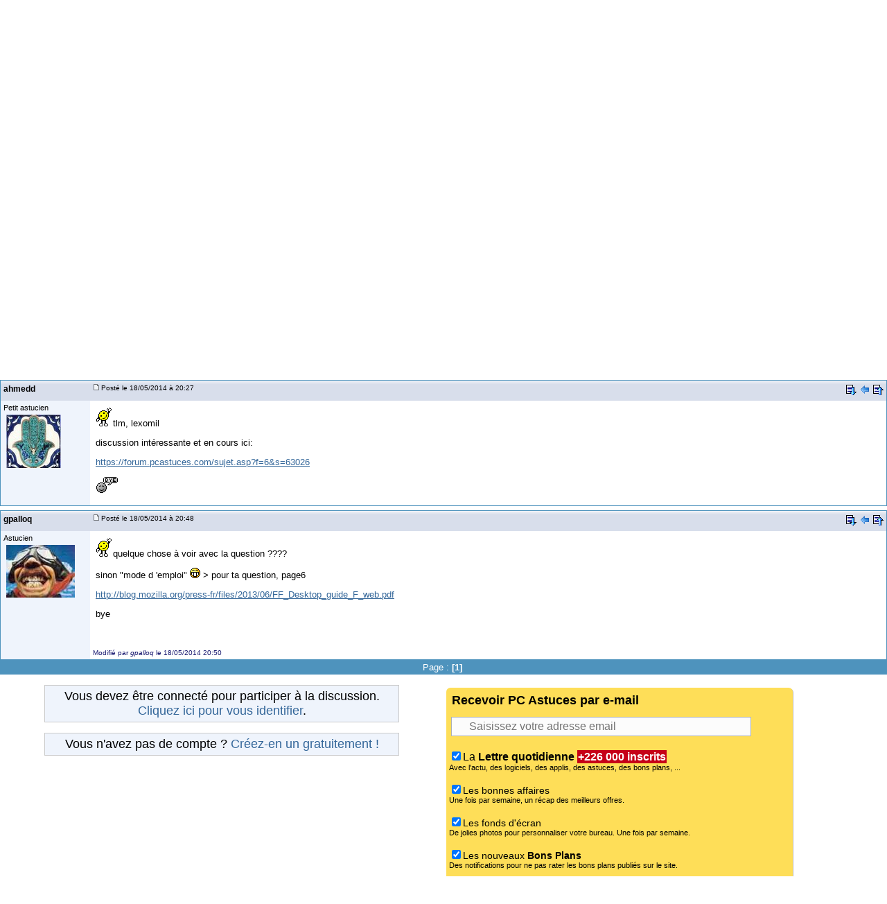

--- FILE ---
content_type: text/html; charset=utf-8
request_url: https://www.google.com/recaptcha/api2/aframe
body_size: 268
content:
<!DOCTYPE HTML><html><head><meta http-equiv="content-type" content="text/html; charset=UTF-8"></head><body><script nonce="Bs7dYN21EIMzvJPIuydR4g">/** Anti-fraud and anti-abuse applications only. See google.com/recaptcha */ try{var clients={'sodar':'https://pagead2.googlesyndication.com/pagead/sodar?'};window.addEventListener("message",function(a){try{if(a.source===window.parent){var b=JSON.parse(a.data);var c=clients[b['id']];if(c){var d=document.createElement('img');d.src=c+b['params']+'&rc='+(localStorage.getItem("rc::a")?sessionStorage.getItem("rc::b"):"");window.document.body.appendChild(d);sessionStorage.setItem("rc::e",parseInt(sessionStorage.getItem("rc::e")||0)+1);localStorage.setItem("rc::h",'1770078495536');}}}catch(b){}});window.parent.postMessage("_grecaptcha_ready", "*");}catch(b){}</script></body></html>

--- FILE ---
content_type: application/javascript; charset=utf-8
request_url: https://fundingchoicesmessages.google.com/f/AGSKWxUIQAveyGM_WYQUiY5KDwCIVJzfumS-Ytywg0kuq1EgdE0_Qpcf8e4o40yc9RLYyPnbV8yd89Qitnj0FZzndPvpgUO2emUvK1W9fC5qyObbmG0bo6rrk2I0jRFAdTyDpIs9u5OoNotJ9SzrUUfjxGWOaOBKx6lKHZvlTX3xYP-fO0dX6KOnvp7NeLF6/_/promote.xml/transad./ad/940--advertorial./ads-sa.
body_size: -1284
content:
window['c4d0e7a9-032c-4363-9297-58b488911d77'] = true;

--- FILE ---
content_type: application/javascript; charset=utf-8
request_url: https://fundingchoicesmessages.google.com/f/AGSKWxUblQlhGPWVr0dMvgcME7h-mWNN_DnmxWq66A8Gz6LCj4NKNDonVfp7iMQ8cRgHLAHzx95hrvp7VyEb3TRyCuwSLzyp0ZETa1RSZzzRr0w_wwqmx_ImSWcEo08QbfQWPH0qtu-zLA==?fccs=W251bGwsbnVsbCxudWxsLG51bGwsbnVsbCxudWxsLFsxNzcwMDc4NDk1LDk5OTAwMDAwMF0sbnVsbCxudWxsLG51bGwsW251bGwsWzcsNl0sbnVsbCxudWxsLG51bGwsbnVsbCxudWxsLG51bGwsbnVsbCxudWxsLG51bGwsMV0sImh0dHBzOi8vZm9ydW0ucGNhc3R1Y2VzLmNvbS9iYXJyZV9kZV9sYW5jZW1lbnRfcmFwaWRlX3NvdXNfZmlyZWZveC1mMjhzMjY2NjAuaHRtIixudWxsLFtbOCwiN2Y0YXk0U200a0UiXSxbOSwiZW4tVVMiXSxbMTYsIlsxLDEsMV0iXSxbMTksIjIiXSxbMTcsIlswXSJdLFsyNCwiIl0sWzI5LCJmYWxzZSJdXV0
body_size: 120
content:
if (typeof __googlefc.fcKernelManager.run === 'function') {"use strict";this.default_ContributorServingResponseClientJs=this.default_ContributorServingResponseClientJs||{};(function(_){var window=this;
try{
var tp=function(a){this.A=_.r(a)};_.t(tp,_.G);var up=function(a){this.A=_.r(a)};_.t(up,_.G);up.prototype.getWhitelistStatus=function(){return _.E(this,2)};var vp=function(a){this.A=_.r(a)};_.t(vp,_.G);var wp=_.ed(vp),xp=function(a,b,c){this.B=a;this.j=_.z(b,tp,1);this.l=_.z(b,_.Qk,3);this.F=_.z(b,up,4);a=this.B.location.hostname;this.D=_.Fg(this.j,2)&&_.N(this.j,2)!==""?_.N(this.j,2):a;a=new _.Qg(_.Rk(this.l));this.C=new _.eh(_.q.document,this.D,a);this.console=null;this.o=new _.pp(this.B,c,a)};
xp.prototype.run=function(){if(_.N(this.j,3)){var a=this.C,b=_.N(this.j,3),c=_.gh(a),d=new _.Wg;b=_.hg(d,1,b);c=_.B(c,1,b);_.kh(a,c)}else _.hh(this.C,"FCNEC");_.rp(this.o,_.z(this.l,_.De,1),this.l.getDefaultConsentRevocationText(),this.l.getDefaultConsentRevocationCloseText(),this.l.getDefaultConsentRevocationAttestationText(),this.D);_.sp(this.o,_.E(this.F,1),this.F.getWhitelistStatus());var e;a=(e=this.B.googlefc)==null?void 0:e.__executeManualDeployment;a!==void 0&&typeof a==="function"&&_.Wo(this.o.G,
"manualDeploymentApi")};var yp=function(){};yp.prototype.run=function(a,b,c){var d;return _.u(function(e){d=wp(b);(new xp(a,d,c)).run();return e.return({})})};_.Uk(7,new yp);
}catch(e){_._DumpException(e)}
}).call(this,this.default_ContributorServingResponseClientJs);
// Google Inc.

//# sourceURL=/_/mss/boq-content-ads-contributor/_/js/k=boq-content-ads-contributor.ContributorServingResponseClientJs.en_US.7f4ay4Sm4kE.es5.O/d=1/exm=ad_blocking_detection_executable,kernel_loader,loader_js_executable/ed=1/rs=AJlcJMxcRWottFWkv7iSx2xUgPdsEv8lDg/m=cookie_refresh_executable
__googlefc.fcKernelManager.run('\x5b\x5b\x5b7,\x22\x5b\x5bnull,\\\x22pcastuces.com\\\x22,\\\x22AKsRol-uBLxcN3v5vWzowIJNJp86TnSkoHs3FwcuV6jVaCcSkwNsFY7D0Ok11hzzGjfjpUUHtjHPQltiRQSWGPtnY37oco9wx9y2HBW8Wrc3rK-vgeptXvfoTvd8sLA2lJKRu8yD9ulgLgvlUUkEZ_-_9O3qxvanmA\\\\u003d\\\\u003d\\\x22\x5d,null,\x5b\x5bnull,null,null,\\\x22https:\/\/fundingchoicesmessages.google.com\/f\/AGSKWxXI2NTDTwix6ssWfK76zx321RdlC9quxtw_UN13pnkwGdB6xUMKM3jOy4yo_9unkby8RyFr2kZm9yGUC2_jbgZL5xTHjoCbgugq0sdWxK1ipIurwUYQdWWNIM1ncw9sOGt0Fohjpg\\\\u003d\\\\u003d\\\x22\x5d,null,null,\x5bnull,null,null,\\\x22https:\/\/fundingchoicesmessages.google.com\/el\/AGSKWxW6OF0L_hNFkJI1n-tpnxmVS3LoBPiVejZmcIPT2Nypa0v-b_tB0dRogPaHtSn4NcnKa6rJKvDFnAXAUMmIo_EMsi3WGDmK0I9GHI9fwJdTjHrC3YOLDGM49tJ1ajI_MLC71akIJw\\\\u003d\\\\u003d\\\x22\x5d,null,\x5bnull,\x5b7,6\x5d,null,null,null,null,null,null,null,null,null,1\x5d\x5d,\x5b3,1\x5d\x5d\x22\x5d\x5d,\x5bnull,null,null,\x22https:\/\/fundingchoicesmessages.google.com\/f\/AGSKWxW76ZQf53v2CgQyAN0HgdpWCgi7oHPUJGbLRRK5fgndMJQQMTrYjxQFy74QDYKp0pgDohxAgERZNcdDCvWgp1WlIC4nevju4xmz4ch2xOeskZRevGIuv_GJ5S1Pqs4i1vwhpjUq3g\\u003d\\u003d\x22\x5d\x5d');}